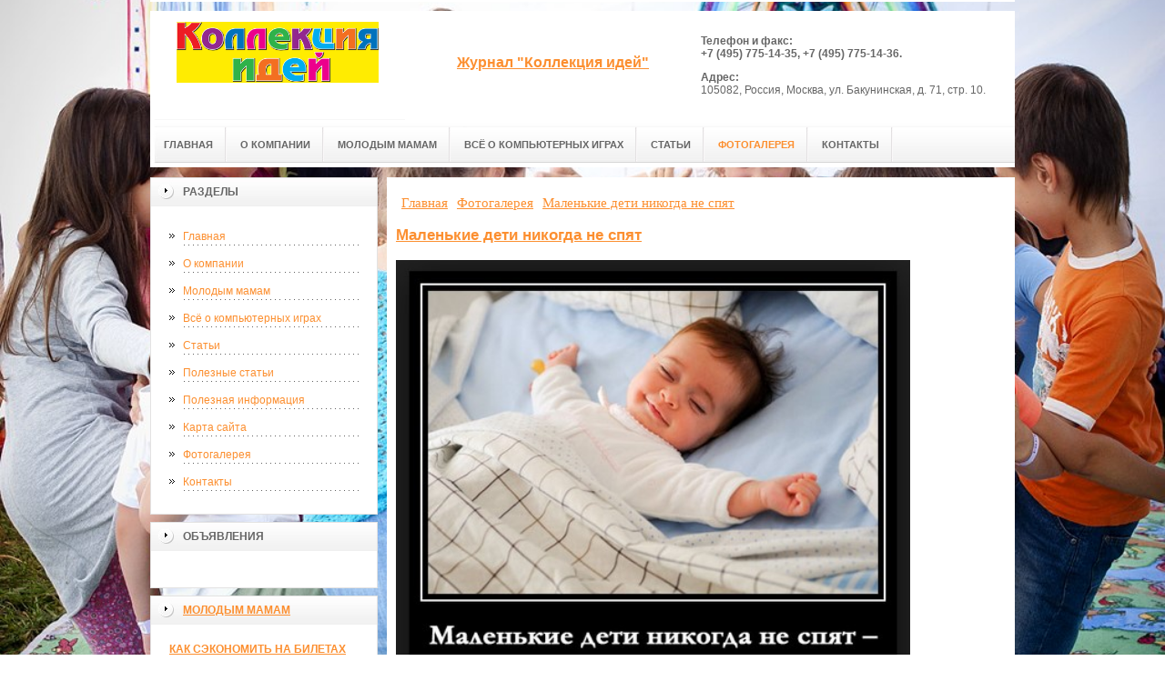

--- FILE ---
content_type: text/html; charset=UTF-8
request_url: https://collection-of-ideas.ru/fotogalereya/malenkie-deti-nikogda-ne-spyat.html
body_size: 27901
content:
<!DOCTYPE html PUBLIC "-//W3C//DTD XHTML 1.0 Transitional//EN" "http://www.w3.org/TR/xhtml1/DTD/xhtml1-transitional.dtd">

<html xmlns="http://www.w3.org/1999/xhtml" xml:lang="ru-ru" lang="ru-ru" >
<head>
<!-- SAPE RTB JS -->
<script
    async="async"
    src="//cdn-rtb.sape.ru/rtb-b/js/228/2/26228.js"
    type="text/javascript">
</script>
<!-- SAPE RTB END -->
<script async="async" src="https://w.uptolike.com/widgets/v1/zp.js?pid=1646651" type="text/javascript"></script>
<!--be060--> 
<meta name="google-site-verification" content="_KXTIQhs_6bxBpEa4k8UQYq4tM7REqxOZxgG5_780Ak" />
<meta name="yandex-verification" content="5b389ab169b501d2" />
<meta http-equiv="content-type" content="text/html; charset=utf-8" />
<base href="/">
<meta name="copyright" content="©GOODPROFY">
<meta name='yandex-verification' content='467a163030b87ba2' />
<!-- cutcut -->
  <meta name="description" content="">
  <meta name="keywords" content="">
  <meta name="viewport" content="width=1024">
  <title>Маленькие дети никогда не спят | Журнал "Коллекция идей"</title>
  <!-- cutcut -->
<link href="/assets/templates/at_skyjump/at_menu/at_menu/at-sosdmenu.css" rel="stylesheet" type="text/css" />
<link rel="stylesheet" href="/assets/templates/at_skyjump/css/template_css.css" type="text/css" />
<link rel="stylesheet" href="/assets/templates/at_skyjump/css/colors/color1.css" type="text/css" />
<link rel="stylesheet" media="screen" href="/assets/templates/at_skyjump/superfish/superfish-vertical.css" />
<!--[if IE]>
	<style type="text/css">
	.clearfix {display: inline-block;}
	</style>
<![endif]-->
<script language="javascript" type="text/javascript" src="//code.jquery.com/jquery-1.10.2.js"></script>

<link rel="stylesheet" href="/assets/templates/at_skyjump/fancybox/source/jquery.fancybox.css?v=2.1.5" type="text/css" media="screen" />
<script type="text/javascript" src="/assets/templates/at_skyjump/fancybox/source/jquery.fancybox.pack.js?v=2.1.5"></script>
<script type="text/javascript" charset="utf-8">

/*<![CDATA[*/

document.write ('<style type="text\/css">#at-tabmodulewrap .moduletable {display: none;}<\/style>');

/*]]>*/

</script>

<script language="javascript" type="text/javascript" src="/assets/templates/at_skyjump/scripts/at.script.js"></script>
<script src="/assets/templates/at_skyjump/superfish/superfish.js"></script>

<script>

$(document).ready(function() {
$('.fancybox').fancybox();
$("ul#menu-mt").superfish({

            animation: {height:'show'},   // slide-down effect without fade-in

            delay:     1200               // 1.2 second delay on mouseout

        });
});

</script>

<style>
    
    html{background: url(upload/bg.jpg) no-repeat center center fixed; -webkit-background-size: cover;        -moz-background-size: cover;        -o-background-size: cover;        background-size: cover;}
     #at-col1 div.moduletable_menu.new a {line-height:10px;height:auto;padding: 5px 15px;background-image:none;}
</style>
<!-- SAPE RTB JS -->
<script
    async="async"
    src="//cdn-rtb.sape.ru/rtb-b/js/228/2/26228.js"
    type="text/javascript">
</script>
<!-- SAPE RTB END -->
</head>

<body class="wide zupa4" id="bd">



<a name="up" id="up"></a>



<!-- START WRAPPER -->

<div id="at-wrapper">

<div id="utop">

<div class="moduletable">
					

<div class="custom">
	</div>
		</div>

</div>

<!-- START HEADER -->

<div id="at-wrapheader" class="clearfix">



<!-- begin logo /////////////////////////////////-->

<a id="ulogo" title="Журнал "Коллекция идей"" href="http://www.collection-of-ideas.ru/">



    <div class="custom">
	<p style="text-align: center;"><strong><span style="font-size: 12pt; font-family: times new roman,times;"><span style="font-size: 12pt; font-family: times new roman,times;"><img src="upload/logo.gif" alt="Журнал "Коллекция идей"" width="222"></span></span></strong></p></div>
    
</a>

<!-- end logo  ///////////////////////////////////-->



<div id="uaddress">



<div class="custom">
	    <p style="text-align: center;"><a href="http://www.collection-of-ideas.ru/"><strong style="font-size: 16px;"><br /><br />Журнал "Коллекция идей"</strong></a></p>
<h2 style="text-align: center;"> </h2>
<p> </p>
</div>
</div>



<div id="uphone">

<div class="custom"  >
	<p><strong><br />Телефон и факс:<br />+7 (495) 775-14-35, +7 (495) 775-14-36.</strong></p>
<p><strong>Адрес:</strong><br />105082, Россия, Москва, ул. Бакунинская, д. 71, стр. 10.</p>
<p><strong> </strong></p>
</div>



</div>

<!-- Start main navigation -->

<div id="at-wrapmainnavigation" class="clearfix">

<div id="at-mainnavigation">
<ul id="at-cssmenu" class="clearfix">
  <li class="menu-item0"><a href="http://www.collection-of-ideas.ru/"   class="first" id="menu1" title="Главная"><span class="menu-title">Главная</span></a></li> 
<li class="menu-item1"><a href="o-kompanii/"   id="menu295" title="О компании"><span class="menu-title">О компании</span></a></li> 
<li class="menu-item2"><a href="molodyim-mamam/"   id="menu435" title="Молодым мамам"><span class="menu-title">Молодым мамам</span></a></li> 
<li class="menu-item3"><a href="vsyo-o-kompyuternyix-igrax/"   id="menu436" title="Всё о компьютерных играх"><span class="menu-title">Всё о компьютерных играх</span></a></li> 
<li class="menu-item4"><a href="stati/"   id="menu365" title="Статьи"><span class="menu-title">Статьи</span></a></li> 
<li class="menu-item8"><a href="fotogalereya/"   class="active" id="menu346" title="Фотогалерея"><span class="menu-title">Фотогалерея</span></a></li> 
<li class="menu-item9"><a href="contacts/"   class="last" id="menu300" title="Контакты"><span class="menu-title">Контакты</span></a></li> 

</nav>

</div>

</div>

<!-- End of main navigation -->



<!-- Start user3 -->


<!-- End user3 -->



<!-- Start usertools -->

<div id="at-usertools">



</div>

<!-- End usertools -->



<!-- Start usertoolcolors -->

<div id="at-usercolors" class="clearfix">


</div>

<!-- End usertoolcolors -->



<!-- Start search -->


<!-- End search -->



</div>

<!-- END HEADER -->



<div id="at-containerwrap-fr">

<div id="at-container">



<div id="at-mainbody-fr">











</div>

<!-- Start column1 -->


<div id="at-col1">

<div class="at-innerpad">

		<div class="moduletable_menu">
					<h3>Разделы</h3>
					
<ul class="menu" id="menu-mt">
  <li  class="first"><a href="http://www.collection-of-ideas.ru/" title="Главная">Главная</a></li>
<li ><a href="o-kompanii/" title="О компании">О компании</a></li>
<li ><a href="molodyim-mamam/" title="Молодым мамам">Молодым мамам</a></li>
<li ><a href="vsyo-o-kompyuternyix-igrax/" title="Всё о компьютерных играх">Всё о компьютерных играх</a></li>
<li ><a href="stati/" title="Статьи">Статьи</a></li>
<li ><a href="poleznyie-stati/" title="Полезные статьи">Полезные статьи</a></li>
<li ><a href="poleznaya-informacziya/" title="Полезная информация">Полезная информация</a></li>
<li ><a href="sitemap.xml" title="Карта сайта">Карта сайта</a></li>
<li  class="active"><a href="fotogalereya/" title="Фотогалерея">Фотогалерея</a></li>
<li  class="last"><a href="contacts/" title="Контакты">Контакты</a></li>

</ul>   
		</div>
			
			
			
			            <div class="moduletable_menu new">
					<h3>Объявления</h3>

                    <p></p>
                    

		    </div>

<div class="moduletable">
					<h3><a href="molodyim-mamam/">Молодым мамам</a></h3>
					<div class="newsflash">
  <h4 class="newsflash-title">
			<a href="molodyim-mamam/kak-sekonomit-na-biletax-na-avtobus-dostupnyie-sposobyi.html" title="Как сэкономить на билетах на автобус: доступные способы">
			Как сэкономить на билетах на автобус: доступные способы</a>
		</h4>




<p>Одни из самых популярных видов туристических поездок — автобусные перевозки. В некоторых регионах данный вид транспорта — единственно возможный для передвижения.</p>

<a class="readmore" href="molodyim-mamam/kak-sekonomit-na-biletax-na-avtobus-dostupnyie-sposobyi.html">Подробнее...</a>	
<h4 class="newsflash-title">
			<a href="molodyim-mamam/kak-soxranit-vospominaniya-i-yarkie-momentyi-navechno.html" title="Как сохранить воспоминания и яркие моменты навечно">
			Как сохранить воспоминания и яркие моменты навечно</a>
		</h4>




<p>Время утекает с немыслимой скоростью и остановить мгновение нам не под силу. </p>

<a class="readmore" href="molodyim-mamam/kak-soxranit-vospominaniya-i-yarkie-momentyi-navechno.html">Подробнее...</a>	
<h4 class="newsflash-title">
			<a href="molodyim-mamam/speczialnyie-zamki-na-okna-dlya-bezopasnosti-detej.html" title="Специальные замки на окна для безопасности детей">
			Специальные замки на окна для безопасности детей</a>
		</h4>




<p>Обычно, маленькие дети считаются очень активными. Они интересуются окружающим миром и пытаются попробовать всё то, что делают взрослые. </p>

<a class="readmore" href="molodyim-mamam/speczialnyie-zamki-na-okna-dlya-bezopasnosti-detej.html">Подробнее...</a>	
<h4 class="newsflash-title">
			<a href="molodyim-mamam/chto-neobxodimo-znat-pri-korrekczii-rechevyix-narushenij.html" title="Что необходимо знать при коррекции речевых нарушений">
			Что необходимо знать при коррекции речевых нарушений</a>
		</h4>




<p>Как бы странно это не звучало, но найти хорошего логопеда для ребенка это только пол работы, родители должны принимать активное участие в его развитии, не лишним будет и присутствие на занятиях вместе с ребенком.</p>

<a class="readmore" href="molodyim-mamam/chto-neobxodimo-znat-pri-korrekczii-rechevyix-narushenij.html">Подробнее...</a>	
<h4 class="newsflash-title">
			<a href="molodyim-mamam/uroki-xoreografiej-otlichnyij-sposob-razvitiya-garmonichnoj-lichnosti.html" title="Косметика и принадлежности для всех женщин">
			Косметика и принадлежности для всех женщин</a>
		</h4>




<p>Компания atica.com.ua, предлагает покупателям и тем, кому не безразлично чувство стиля, обратить внимание на предложения связанные с покупкой, косметических принадлежностей. Покупателям будут доступны: гели</p>

<a class="readmore" href="molodyim-mamam/uroki-xoreografiej-otlichnyij-sposob-razvitiya-garmonichnoj-lichnosti.html">Подробнее...</a>	
	

                    </div>
		    </div>
		    
<div class="moduletable">
					<h3><a href="vsyo-o-kompyuternyix-igrax/">Всё о кмпьютерных играх</a></h3>
					<div class="newsflash">
  <h4 class="newsflash-title">
			<a href="vsyo-o-kompyuternyix-igrax/world-of-warcraft.-izumrudnyij-son.-prodolzhenie.html" title="World of WarCraft. Изумрудный сон. Продолжение">
			World of WarCraft. Изумрудный сон. Продолжение</a>
		</h4>




<p>Изумрудный сон был даром друидов, и именно с ними может быть связан вход в этот мир. С Катаклизмом мы узнали много интересного о друидах, о том, что они виноваты в появлении воргенов. </p>

<a class="readmore" href="vsyo-o-kompyuternyix-igrax/world-of-warcraft.-izumrudnyij-son.-prodolzhenie.html">Подробнее...</a>	
<h4 class="newsflash-title">
			<a href="vsyo-o-kompyuternyix-igrax/simcity-4.html" title="SimCity 4">
			SimCity 4</a>
		</h4>




<p>Всегда помните одну очевидную вещь - SimCity 4, прежде всего, является экономической стратегией. Располагая определенной суммой денег, вы должны добиться максимальных результатов за кратчайший период времени. </p>

<a class="readmore" href="vsyo-o-kompyuternyix-igrax/simcity-4.html">Подробнее...</a>	
<h4 class="newsflash-title">
			<a href="vsyo-o-kompyuternyix-igrax/realnyie-igryi-o-mirovom-gospodstve.html" title="Реальные игры о мировом господстве">
			Реальные игры о мировом господстве</a>
		</h4>




<p>Большинство игроков в компьютерные игры, выбирая разные жанры игры, так или иначе сталкиваются с батальными действиями ( или как некоторые говорят "файтингом").</p>

<a class="readmore" href="vsyo-o-kompyuternyix-igrax/realnyie-igryi-o-mirovom-gospodstve.html">Подробнее...</a>	
<h4 class="newsflash-title">
			<a href="vsyo-o-kompyuternyix-igrax/vot-kak-vklyuchat-3d-effekt-v-igre-battlefield-3-na-pc!.html" title="Вот как включать 3D эффект в игре Battlefield 3 на PC!">
			Вот как включать 3D эффект в игре Battlefield 3 на PC!</a>
		</h4>




<p>Stereoscopic 3D добавляет новое измерение в игровой процесс и позволяет воевать в игре с добавлением глубины восприятия (список обновлений вы найдете пройдя по ссылкам в начале предложения). См. ниже, как включить эту новую функцию у себя на ПК.</p>

<a class="readmore" href="vsyo-o-kompyuternyix-igrax/vot-kak-vklyuchat-3d-effekt-v-igre-battlefield-3-na-pc!.html">Подробнее...</a>	
<h4 class="newsflash-title">
			<a href="vsyo-o-kompyuternyix-igrax/clockwerk-odin-iz-samyix-opasnyix-personazhej-dotyi-2.html" title="Clockwerk – один из самых опасных персонажей Доты 2">
			Clockwerk – один из самых опасных персонажей Доты 2</a>
		</h4>




<p>Дота – чрезвычайно популярная компьютерная игра, а Clockwerk является самым смертоносным ее персонажем. Посудите сами, он может калечить и оглушать своих соперников находясь в непосредственной близости, но не применяя к ним своего знаменитого лезвия. </p>

<a class="readmore" href="vsyo-o-kompyuternyix-igrax/clockwerk-odin-iz-samyix-opasnyix-personazhej-dotyi-2.html">Подробнее...</a>	
	

                    </div>
		    </div>


<div class="moduletable">
					<h3><a href="fotogalereya/">Детский юмор</a></h3>
					<div class="newsflash">
  <h4 class="newsflash-title">
			<a href="fotogalereya/detstvo,-v-kubiki-igrayu.html" title="Детство, в кубики играю">
			Детство, в кубики играю</a>
		</h4>




<p></p>

<a class="readmore" href="fotogalereya/detstvo,-v-kubiki-igrayu.html">Подробнее...</a>	
<h4 class="newsflash-title">
			<a href="fotogalereya/deti-vidyat.html" title="Дети видят">
			Дети видят</a>
		</h4>




<p></p>

<a class="readmore" href="fotogalereya/deti-vidyat.html">Подробнее...</a>	
<h4 class="newsflash-title">
			<a href="fotogalereya/ne-rugajte-detej.html" title="Не ругайте детей!">
			Не ругайте детей!</a>
		</h4>




<p></p>

<a class="readmore" href="fotogalereya/ne-rugajte-detej.html">Подробнее...</a>	
<h4 class="newsflash-title">
			<a href="fotogalereya/posmeyalsya.html" title="Посмеялся?">
			Посмеялся?</a>
		</h4>




<p></p>

<a class="readmore" href="fotogalereya/posmeyalsya.html">Подробнее...</a>	
<h4 class="newsflash-title">
			<a href="fotogalereya/spyashhij-rebenok.html" title="Спящий ребенок">
			Спящий ребенок</a>
		</h4>




<p></p>

<a class="readmore" href="fotogalereya/spyashhij-rebenok.html">Подробнее...</a>	
<h4 class="newsflash-title">
			<a href="fotogalereya/samyij-lyubimyij-rebenok.html" title="Самый любимый ребенок">
			Самый любимый ребенок</a>
		</h4>




<p></p>

<a class="readmore" href="fotogalereya/samyij-lyubimyij-rebenok.html">Подробнее...</a>	
<h4 class="newsflash-title">
			<a href="fotogalereya/rano-li.html" title="Рано-ли">
			Рано-ли</a>
		</h4>




<p></p>

<a class="readmore" href="fotogalereya/rano-li.html">Подробнее...</a>	
<h4 class="newsflash-title">
			<a href="fotogalereya/igrushki.html" title="Игрушки">
			Игрушки</a>
		</h4>




<p></p>

<a class="readmore" href="fotogalereya/igrushki.html">Подробнее...</a>	
<h4 class="newsflash-title">
			<a href="fotogalereya/zabota-1.html" title="Забота">
			Забота</a>
		</h4>




<p></p>

<a class="readmore" href="fotogalereya/zabota-1.html">Подробнее...</a>	
<h4 class="newsflash-title">
			<a href="fotogalereya/deti-1.html" title="Дети">
			Дети</a>
		</h4>




<p></p>

<a class="readmore" href="fotogalereya/deti-1.html">Подробнее...</a>	
	

                    </div>
		    </div>

            <div class="moduletable_menu">
					<h3>Реклама</h3>
            			<!-- cutcut -->	
            	    <p><!--778860f2-->
</p>
            	    <p><script type="text/javascript">
<!--
var _acic={dataProvider:10};(function(){var e=document.createElement("script");e.type="text/javascript";e.async=true;e.src="https://www.acint.net/aci.js";var t=document.getElementsByTagName("script")[0];t.parentNode.insertBefore(e,t)})()
//-->
</script><!--3631690687538--><div id='q8OD_3631690687538'></div></p>
                    <p></p>
                    <p><script async="async" src="https://w.uptolike.com/widgets/v1/zp.js?pid=lf444b0dd4141ca25a357f78ac2c354ef3f6be3cac" type="text/javascript"></script></p>
                    <p><!--a24644473225--></p>
             
         
                    <p><script async="async" src="https://w.uptolike.com/widgets/v1/zp.js?pid=tl444b0dd4141ca25a357f78ac2c354ef3f6be3cac" type="text/javascript"></script></p>
                    <p></p>
                        <!-- cutcut -->
		    </div>





</div>

</div>


<!-- End column1 -->


<!-- Start content -->

<div id="at-contentwrap">



<!-- START HEADER IMAGES -->


<!-- END HEADER IMAGES -->







<!-- /////////////  START LOGIN MESSAGE  ////////////////// -->


<div id="system-message-container">
</div>

<!-- /////////////  END LOGIN MESSAGE  ////////////////// -->



<!-- /////////////  Start Tabcolumn  ////////////////// -->



<!-- /////////////  End Tabcolumn  ////////////////// -->



<div id="at-content" >





<div class="item-page">
<div class="breadcrumbs"><ul class="B_crumbBox"><li class="B_firstCrumb" itemscope="itemscope" itemtype="http://data-vocabulary.org/Breadcrumb"><a class="B_homeCrumb" itemprop="url" rel="Главная" href="http://www.collection-of-ideas.ru/"><span itemprop="title">Главная</span></a></li>
   <li itemscope="itemscope" class="B_crumb" itemtype="http://data-vocabulary.org/Breadcrumb"><a class="B_crumb" itemprop="url" rel="Фотогалерея" href="fotogalereya/"><span itemprop="title">Фотогалерея</span></a></li>
   <li class="B_lastCrumb" itemscope="itemscope" itemtype="http://data-vocabulary.org/Breadcrumb"><a class="B_currentCrumb" itemprop="url" rel="Маленькие дети никогда не спят" href="fotogalereya/malenkie-deti-nikogda-ne-spyat.html"><span itemprop="title">Маленькие дети никогда не спят</span></a></li>
</ul></div>
<h2><a href="fotogalereya/malenkie-deti-nikogda-ne-spyat.html" title="Маленькие дети никогда не спят">Маленькие дети никогда не спят</a></h2>
<p><img src="upload/kartinki/13.jpg" width="85%" /></p>
<p>Маленькие дети никогда не спят - они просто лежат на подзарядке</p>
<h2>Смотрите также:</h2>
    <div style="float:left;width:30%;margin:5px 1%;">
    <a href="fotogalereya/mama-v-teme.html">
        <img src="/assets/components/phpthumbof/cache/1342595402_demotivatory-25.4cf58e26df8477c35dacbf4569341b3b412.jpg" style="width:100%;" />
        <h1 style="font-size:14px;height:30px;">Мама в теме</h1>
    </a>
</div>
<div style="float:left;width:30%;margin:5px 1%;">
    <a href="fotogalereya/kak-byistro-rastut-deti.html">
        <img src="/assets/components/phpthumbof/cache/d169eddd84.4cf58e26df8477c35dacbf4569341b3b412.jpg" style="width:100%;" />
        <h1 style="font-size:14px;height:30px;">Как быстро растут дети</h1>
    </a>
</div>
<div style="float:left;width:30%;margin:5px 1%;">
    <a href="fotogalereya/vse-deti.html">
        <img src="/assets/components/phpthumbof/cache/uj266dcsz767i3m9.4cf58e26df8477c35dacbf4569341b3b412.jpg" style="width:100%;" />
        <h1 style="font-size:14px;height:30px;">Все дети</h1>
    </a>
</div>
<div style="float:left;width:30%;margin:5px 1%;">
    <a href="fotogalereya/sobral-buketik-podari-babushke.html">
        <img src="/assets/components/phpthumbof/cache/641953-2010.05.08-11.02.26-z_61a65156.4cf58e26df8477c35dacbf4569341b3b412.jpg" style="width:100%;" />
        <h1 style="font-size:14px;height:30px;">Собрал букетик подари бабушке</h1>
    </a>
</div>
<div style="float:left;width:30%;margin:5px 1%;">
    <a href="fotogalereya/sekret.html">
        <img src="/assets/components/phpthumbof/cache/1511704057_028.4cf58e26df8477c35dacbf4569341b3b412.jpg" style="width:100%;" />
        <h1 style="font-size:14px;height:30px;">Секрет</h1>
    </a>
</div>
<div style="float:left;width:30%;margin:5px 1%;">
    <a href="fotogalereya/luchshij-sposob-sdelat-detej.html">
        <img src="/assets/components/phpthumbof/cache/829.4cf58e26df8477c35dacbf4569341b3b412.jpg" style="width:100%;" />
        <h1 style="font-size:14px;height:30px;">Лучший способ сделать детей</h1>
    </a>
</div>
    <br style="clear:both;" /><br style="clear:both;" />
</div>
<!-- /Item Page -->



<div class="newsflash">
</div>




</div>


</div>


<!-- The end of content -->




</div>

<!-- Start bottom modules -->






<!-- End bottom modules -->







</div>

</div>




<!-- Start main navigation -->
<div id="at-wrapmainnavigation-footer">
<div id="at-wrapmainnavigation" class="clearfix">

<div id="at-mainnavigation">
<ul id="at-cssmenu" class="clearfix">
  <li class="menu-item0"><a href="http://www.collection-of-ideas.ru/"   class="first" id="menu1" title="Главная"><span class="menu-title">Главная</span></a></li> 
<li class="menu-item1"><a href="o-kompanii/"   id="menu295" title="О компании"><span class="menu-title">О компании</span></a></li> 
<li class="menu-item2"><a href="molodyim-mamam/"   id="menu435" title="Молодым мамам"><span class="menu-title">Молодым мамам</span></a></li> 
<li class="menu-item3"><a href="vsyo-o-kompyuternyix-igrax/"   id="menu436" title="Всё о компьютерных играх"><span class="menu-title">Всё о компьютерных играх</span></a></li> 
<li class="menu-item4"><a href="stati/"   id="menu365" title="Статьи"><span class="menu-title">Статьи</span></a></li> 
<li class="menu-item8"><a href="fotogalereya/"   class="active" id="menu346" title="Фотогалерея"><span class="menu-title">Фотогалерея</span></a></li> 
<li class="menu-item9"><a href="contacts/"   class="last" id="menu300" title="Контакты"><span class="menu-title">Контакты</span></a></li> 

</nav>

</div>

</div>
</div>
<!-- End of main navigation -->


<!-- /////////////  Start Footer  ////////////////// -->

<div id="at-footerwrap">



<div id="at-footer">








    <center>

 Copyright © 2011-2026 "Журнал "Коллекция идей""

  </center>

    <br>

    <center>
<!-- Yandex.Metrika informer -->
<p><a href="https://metrika.yandex.ru/stat/?id=37106720&amp;from=informer" rel="nofollow" target="_blank"><img style="width: 88px; height: 31px; border: 0;" title="Яндекс.Метрика: данные за сегодня (просмотры, визиты и уникальные посетители)" onclick="try{Ya.Metrika.informer({i:this,id:37106720,lang:'ru'});return false}catch(e){}" src="https://informer.yandex.ru/informer/37106720/3_1_FFFFFFFF_EFEFEFFF_0_pageviews" alt="Яндекс.Метрика" /></a></p>
<!-- /Yandex.Metrika informer -->
<p> </p>
<!-- Yandex.Metrika counter -->
<script type="text/javascript">// <![CDATA[
(function (d, w, c) {
        (w[c] = w[c] || []).push(function() {
            try {
                w.yaCounter37106720 = new Ya.Metrika({
                    id:37106720,
                    clickmap:true,
                    trackLinks:true,
                    accurateTrackBounce:true,
                    webvisor:true
                });
            } catch(e) { }
        });

        var n = d.getElementsByTagName("script")[0],
            s = d.createElement("script"),
            f = function () { n.parentNode.insertBefore(s, n); };
        s.type = "text/javascript";
        s.async = true;
        s.src = "https://mc.yandex.ru/metrika/watch.js";

        if (w.opera == "[object Opera]") {
            d.addEventListener("DOMContentLoaded", f, false);
        } else { f(); }
    })(document, window, "yandex_metrika_callbacks");
// ]]></script>
<noscript>&amp;amp;lt;div&amp;amp;gt;&amp;amp;lt;img src="https://mc.yandex.ru/watch/37106720" style="position:absolute; left:-9999px;" alt="" /&amp;amp;gt;&amp;amp;lt;/div&amp;amp;gt;</noscript><!-- /Yandex.Metrika counter -->

  </center>

  

  

  

  

  

<!-- START GO TOP -->

<div id= "goup-image">

<a href="#up" title="Go up" style="text-decoration: none;"><img src="/assets/templates/at_skyjump/images/go-up.gif" title="Go up" alt="Go up" /></a>

</div>

<!-- END GO TOP -->



</div>

</div>



<!-- /////////////  End Footer ////////////////// -->

<!-- END WRAPPER-->



<!-- Start templatechooser -->


<div>


</div>


<!-- End templatechooser -->




</body>

</html>


--- FILE ---
content_type: application/javascript;charset=utf-8
request_url: https://w.uptolike.com/widgets/v1/version.js?cb=cb__utl_cb_share_1768657647859396
body_size: 396
content:
cb__utl_cb_share_1768657647859396('1ea92d09c43527572b24fe052f11127b');